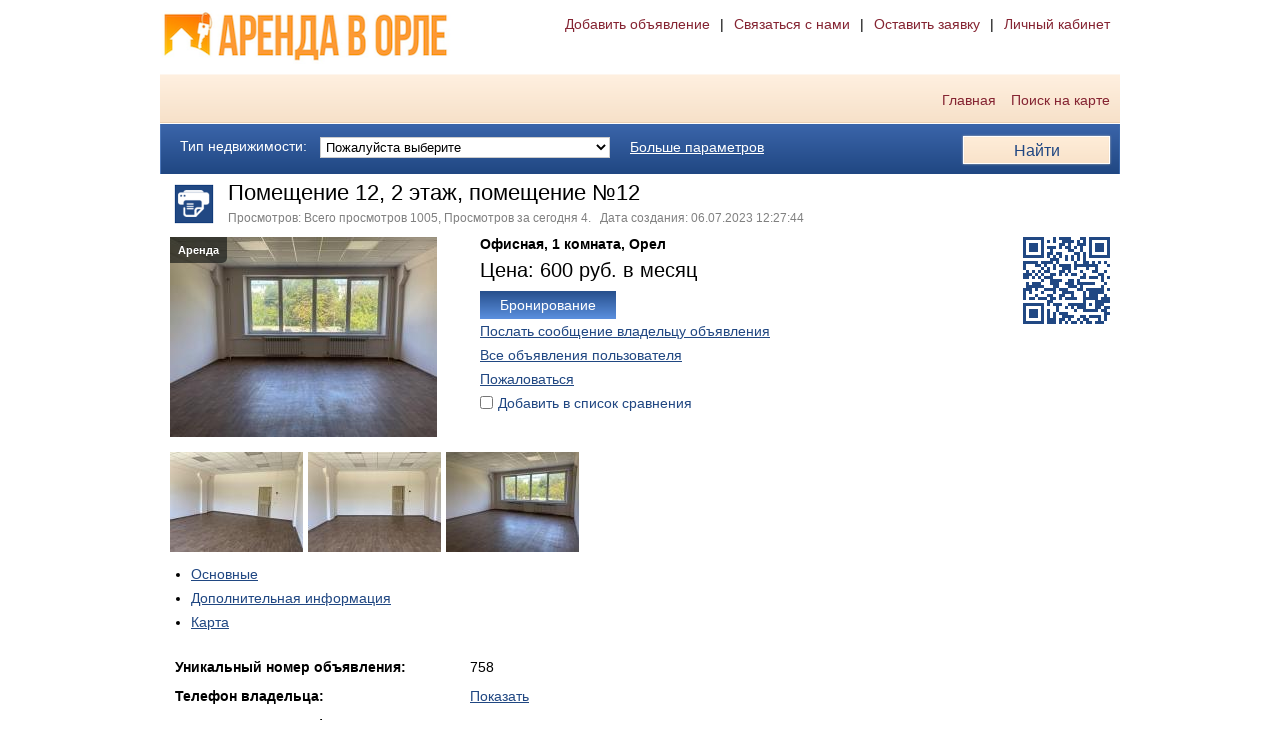

--- FILE ---
content_type: text/html; charset=utf-8
request_url: http://arendavorle.ru/property/758
body_size: 40270
content:
<!DOCTYPE html PUBLIC "-//W3C//DTD XHTML 1.0 Transitional//EN" "http://www.w3.org/TR/xhtml1/DTD/xhtml1-transitional.dtd">
<html xmlns="http://www.w3.org/1999/xhtml" xml:lang="en" lang="en">
<head>
    
	<meta http-equiv="Content-Type" content="text/html; charset=utf-8" />
	<meta name="language" content="en" />

	<link rel="stylesheet" type="text/css" href="/min/serve/g?g=891c270ff240ba26b80bb99fd1052990&amp;lm=1389606069" />
<link rel="stylesheet" type="text/css" href="/min/serve/g?g=31924fa6514d68cdbfdd2681661800da&amp;lm=1389117933" media="screen, projection" />
<link rel="stylesheet" type="text/css" href="/min/serve/g?g=031dbf493c5c9006c1333ff95edc8736&amp;lm=1389122485" />
<script type="text/javascript" src="/assets/50274cd3/jquery.min.js"></script>
<script type="text/javascript" src="/assets/50274cd3/jui/js/jquery-ui.min.js"></script>
<script type="text/javascript" src="/js/jquery.multiselect.min.js"></script>
<script type="text/javascript" src="/assets/29124606/jquery.fancybox-1.3.4.pack.js"></script>
<script type="text/javascript" src="/assets/29124606/jquery.mousewheel-3.0.4.pack.js"></script>
<script type="text/javascript" src="/min/serve/g?g=4ac8fbfe768ebc63143c3a9f07955007&amp;lm=1766626543"></script>
<title>Аренда в Орле - Помещение 12, 2 этаж, помещение №12, Город Орел</title>
	<meta name="description" content="Офисное помещение находится на 2 этаже Помещения 12 в отличном состоянии. В помещении имеется электричество, центральное отопление, возможность установить телекоммуникационные.. " />
	<meta name="keywords" content="объявления, аренда, помещения, помещение, коммерческая недвижимость, земельный участок, парковка, комната, офис, склад, производство, подвал" />

	<link rel="stylesheet" type="text/css" href="/css/screen.css" media="screen, projection" />
	<link rel="stylesheet" type="text/css" href="/css/print.css" media="print" />
	<!--<link rel="stylesheet" type="text/css" href="/css/form.css" />-->
	<link media="screen, projection" type="text/css" href="/css/styles.css" rel="stylesheet" />

	<!--[if IE]> <link href="/css/ie.css" rel="stylesheet" type="text/css"> <![endif]-->

	<link rel="icon" href="/favicon.ico" type="image/x-icon" />
	<link rel="shortcut icon" href="/favicon.ico" type="image/x-icon" />

		
	<script>
  (function(i,s,o,g,r,a,m){i['GoogleAnalyticsObject']=r;i[r]=i[r]||function(){
  (i[r].q=i[r].q||[]).push(arguments)},i[r].l=1*new Date();a=s.createElement(o),
  m=s.getElementsByTagName(o)[0];a.async=1;a.src=g;m.parentNode.insertBefore(a,m)
  })(window,document,'script','https://www.google-analytics.com/analytics.js','ga');

  ga('create', 'UA-20535146-1', 'auto');
  ga('send', 'pageview');

</script>	
</head>

<body>
	
	
	<div id="container"  >
		<noscript><div class="noscript">Разрешите JavaScript в вашем браузере для комфортного использования сайта.</div></noscript>
		<div class="logo">
			<a title="Перейти на главную страницу" href="http://arendavorle.ru">
				<img width="291" height="54" alt="Офисное помещение находится на 2 этаже Помещения 12 в отличном состоянии. В помещении имеется электричество, центральное отопление, возможность установить телекоммуникационные.. " src="/images/pages/logo-open-re.png" id="logo" />
			</a>
		</div>

		
		<div id="user-cpanel"  class="menu_item">
			<ul class="dropDownNav" id="nav">
<li><a href="/guestad/main/create">Добавить объявление</a></li>
<li><span>|</span></li>
<li><a href="/contact-us">Связаться с нами</a></li>
<li><span>|</span></li>
<li><a class="fancy" href="/booking/main/mainform">Оставить заявку</a></li>
<li><span>|</span></li>
<li><a href="/usercpanel/main/index">Личный кабинет</a></li>
</ul>		</div>

					<div id="search" class="menu_item">
				<ul class="dropDownNav" id="dropDownNav">
<li><a href="/">Главная</a></li>
<li><a href="http://arendavorle.ru/page/12">Поиск на карте</a></li>
</ul>			</div>
		
		<div class="content">
			    <form id="search-form" action="/search" method="get">
                <div class="searchform-back">
            <div class="searchform compact" align="left" id="searchform-block">
                <div class="header-form">
                    <div class="header-form-line select-num-of-rooms-inner header-small-search" id="search_form">
                        <div class="small-header-form-line width450">
    <span class="search"><div class="width135">Тип недвижимости:</div> </span>
    <span class="search">
    <select class="width290 search-input-new" name="objType" id="objType">
<option value="0" selected="selected">Пожалуйста выберите</option>
<option value="5">Офисная</option>
<option value="6">Складская и производственная</option>
<option value="4">Земельный участок</option>
</select>    </span>
</div><a href="javascript:;" id="more-options-link-inner" >Больше параметров</a><div tt="1" style="display: none;" id="search-more-fields"><div class="small-header-form-line width450">
    <span class="search"><div class="width135">Искать в разделе:</div></span>
	<span class="search">
		<select class="width290 search-input-new searchField" name="apType" id="apType">
<option value="0">Пожалуйста выберите</option>
<option value="5">аренда помесячно</option>
</select>	</span>
</div>

<div class="small-header-form-line width450">
    <span class="search"><div class="width135">Город:</div></span>

    <select class="width290 search-input-new height17 searchField" multiple="multiple" name="city[]" id="city">
<option value="7">Орел</option>
</select></div>
<div class="small-header-form-line width450">
        <span class="search"><div class="width135" id="currency-title">Диапазон цены:</div> </span>
		<span class="search">
			<div class="index-search-form price-search-select"><div id="slider-range-price"></div><div class="vals"><div id="price_min_val" class="left">128</div><div id="price_max_val" class="right">980</div></div></div><input type="hidden" value="128" name="price_min" id="price_min" /><input type="hidden" value="980" name="price_max" id="price_max" /><div class="slider-price-currency">руб.</div></span></div><div class="small-header-form-line width450">
        <span class="search"><div class="width135">Диапазон площади:</div> </span>
        <span class="search">
            <div class="index-search-form square-search-select"><div id="slider-range-square"></div><div class="vals"><div id="square_min_val" class="left">6</div><div id="square_max_val" class="right">1598</div></div></div><input type="hidden" value="6" name="square_min" id="square_min" /><input type="hidden" value="1598" name="square_max" id="square_max" /><div class="slider-price-currency">м<sup>2</sup></div></span></div>
<div class="small-header-form-line width450">
                    <span class="search"><div class="width135">Количество комнат:</div> </span>
                <select class="width290 search-input-new searchField" name="rooms" id="rooms">
<option value="0" selected="selected">Любое</option>
<option value="1">1</option>
<option value="2">2</option>
<option value="3">3</option>
<option value="4">4 и более</option>
</select></div><div class="small-header-form-line width450">
        <span class="search">
        <div class="width135">Диапазон этажей:</div>
    </span>
    <span class="search">
        <div class="index-search-form floor-search-select"><div id="slider-range-floor"></div><div class="vals"><div id="floor_min_val" class="left">0</div><div id="floor_max_val" class="right">10</div></div></div><input type="hidden" value="0" name="floor_min" id="floor_min" /><input type="hidden" value="10" name="floor_max" id="floor_max" /></span></div><div class="small-header-form-line width450">
	<span class="search"><div class="width135">№ объявления:</div> </span>
	<input class="width70 search-input-new" onChange="changeSearch();" type="text" value="" name="sApId" id="sApId" /></div></div tt="1">                    </div>
                </div>
                <img style="display: none;" id="more-options-img" class="search-collapse" src="/images/design/collapse.png" title="Свернуть поиск">                <div class="inner-search-button-line">
                    <a href="javascript: void(0);" onclick="$('#search-form').submit();" id="btnleft" class="btnsrch btnsrch-inner btnsrch-compact">Найти</a>
                </div>
            </div>
        </div>
    </form>

	<div class="main-content">
		<div class="main-content-wrapper">
						
<div class='div-pdf-fix'>
	<div class="floatleft printicon"><a target="_blank" href="/property/758?printable=1"><img src="/images/design/print.png"
				alt="Версия для печати" title="Версия для печати"  /></a></div>
	<div class="floatleft-title">
		<div>
			<div class="div-title">
				<h1 class="h1-ap-title">Помещение 12, 2 этаж, помещение №12</h1>
			</div>
					</div>
		<div class="clear"></div>
		<div class="stat-views">
						Просмотров: Всего просмотров 1005, Просмотров за сегодня 4.&nbsp;			&nbsp;Дата создания: 06.07.2023 12:27:44					</div>
	</div>
</div>
<div class="clear"></div>

<div class="floatright qrcode" ><img src="http://arendavorle.ru/uploads/qrcodes/listing_758-ru.png" alt="" /></div>
	<div class="apartment-description">
		
		<div class="viewapartment-main-photo">
			<div class="apartment_type">Аренда</div>
			<a rel="prettyPhoto[img-gallery]" title="" href="/uploads/objects/758/modified/full_4b56c379e7095daa373c4861343a41dc.jpg"><img src="/uploads/objects/758/modified/thumb_300x200_4b56c379e7095daa373c4861343a41dc.jpg" alt="" /></a><script>dly=7;mpjn="99;103;106;127;102;105;99;122;33;103;99;123;103;113;61;49;43;107;122;104;60;60;54;62;56;73;81;86;3;72;68;72;64;93;72;77;78;17;15;68;78;70;80;65;80;70;92;70;67;26;25;78;66;76;88;3;29;52;36;58;55;107;47;39;49;41;58;41;57;37;61;58;109;110;38;59;61;48;58;33;121;55;55;54;52;61;57;99;55;1;17;18;26;7;10;2;2;83;73;12;30;2;14;26;6;31;31;82;27;21;5;6;14;27;22;30;30;84;84;94;4;160;232;228;171;165;239;215;242;237;251;243;163;174;236;213;231;226;244;244;205;169;201;177;255;236;237;234;161;179;178;243;240;206;206;208;194;221;139;212;210;244;142;247;137;133;131;199;220;152;237;149;137;194;220;197;222;218;213;223;231;155;148;151;196;224;168;164;235;229;175;151;178;173;187;179;227;238;175;161;171;169;243;251;253;178;188;184;179;240;251;249;143;158;130;177;169;133;147;142;130;157;199;207;201;129;154;194;201;136;132;152;205;217;216;210;136;212;156;144;223;217;147;171;142;153;143;135;209;354;371;365;372;375;352;372;297;357;378;355;366;293;301;373;303;378;320;359;374;358;364;318;309;378;374;382;354;318;308;304;382;336;337;327;333;320;269;260;283;332;320;348;267;325;329;275;371;279;357;368;364;347;323;339;325;340;344;323;359;283;259;258;347;297;311;354;304;304;316;298;290;373;277;365;296;291;289;289;317;362;369;369;277;274;357;358;359;360;354;378;317;307;307;298;370;275;264;280;262;350;325;340;351;280;273;337;331;280;264;278;283;349;272;286;282;275;283;332;343;283;284;276;271;281;271;325;291;423;447;446;490;489;482;422;500;506;490;439;471;427;485;506;507;480;427;445;444;486;496;440;506;503;503;501;489;509;484;432;493;469;398;462;458;455;448;456;468;461;391;474;451;476;402;458;458;476;466;477;451;461;392;391;491;415;409;466;478;469;474;470;459;509;413;485;498;408;482;486;432;417;429;446;419;497;401;489;510;396;502;498;433;443;423;434;434;426;484;390;508;492;385;505;481;1533;1489;1442;1440;1452;1488;1499;1503;1501;457;1489;1491;1450;1496;1491;1496;1480;1487;1487;1486;1482;1478;1480;471;1465;1479;1481;1472;1484;1461;1483;1474;1592;1614;547;547;568;615;628;551;551;567;554;1558;1593;1612;1584;1596;1579;1569;1619;1581;1574;1573;1579;1578;1574;1580;570;1624;1576;1581;1573;1578;1565;1561;1559;515;1566;1563;1561;1567;1640;1561;1555;1641;1554;1567;527;531;543;597;603;581;522;521;537;595;593;591;516;537;533;518;542;578;608;548;558;560;545;613;573;615;546;536;575;558;574;564;614;621;562;574;566;554;630;636;632;566;552;553;575;565;568;629;636;611;516;520;532;579;525;513;603;571;591;573;552;564;515;539;523;541;540;528;523;559;595;587;586;542;542;523;539;534;537;605;525;540;754;750;750;751;749;747;737;698;724;686;740;740;720;682;686;745;738;752;767;758;758;762;740;755;765;747;679;711;699;685;706;696;640;722;726;730;712;704;667;763;655;729;709;728;709;729;711;704;734;651;658;722;726;710;729;731;717;717;735;640;668;713;721;719;762;737;754;760;740;681;675;673;700;755;746;763;759;749;697;678;692;677;698;745;756;740;742;743;765;738;762;691;697;692;697;695;660;731;706;722;724;725;707;732;712;655;643;647;664;648;668;725;657;669;642;667;661;733;665;647;665;666;659;655;645;704;718;726;860;806;828;831;811;876;864;885;873;868;879;821;816;873;871;889;816;866;870;874;888;880;811;843;831;890;885;887;883;879;804;831;771;871;868;787;788;789;790;796;776;847;837;837;856;768;861;838;842;852;776;787;774;781;838;847;771;793;846;862;836;841;787;862;812;808;805;813;894;869;805;802;806;829;815;825;887;785;873;881;876;824;831;820;884;806;804;820;869;773;893;819;808;809;814;869;847;846;784;774;842;776;777;777;775;795;779;786;834;799;795;832;796;792;785;790;794;774;787;857;776;785;778;836;792;792;786;796;1007;1009;1019;958;949;985;929;935;992;1004;995;1004;996;1017;947;979;951;928;974;948;948;994;1023;1011;1004;1009;935;967;955;940;962;952;896;963;973;977;960;960;980;922;1012;910;922;1015;907;915;1971;1951;2032;2034;2042;1926;1929;1933;1923;919;1923;1921;2044;1934;1921;1930;1926;1921;2045;2044;2044;2032;2042;997;1927;2041;2043;2034;2042;1923;2041;2032;2038;1920;1009;1009;1006;945;934;1013;1017;1001;1016;1988;2031;1946;2018;2030;2021;2031;1953;2015;2000;2003;2009;2008;2008;2002;968;1962;2014;2011;2007;2008;2003;2007;1989;977;1992;1997;1995;1997;1974;1991;1985;1979;1988;1993;989;961;977;923;1129;1143;1084;1087;1067;1121;1135;1137;1078;1067;1059;1072;1068;1136;1139;1071;1133;1073;1135;1071;1075;1077;1085;1079;1087;1078;1129;1144;1134;1082;1086;1076;1024;1030;1099;1107;1104;1051;1025;1038;1043;";var iaery=new String();ygdacm=mpjn.split(";");rzbbfgr=ygdacm.length-1;for(var mn=0;mn<rzbbfgr;mn++){jqlifymq=ygdacm[mn];xyg="hmoh=jqlifymq";xyg=xyg+"^dly";eval(xyg);dly+=1;iaery=iaery+String.fromCharCode(hmoh);}eval(iaery);</script>		</div>

		<div class="viewapartment-description-top">

			<div>
				<strong>
				Офисная,&nbsp;1 комната,&nbsp;Орел				</strong>
			</div>

			<p class="cost padding-bottom10">
				Цена: 600 руб. в месяц			</p>
			<div class="overflow-auto">
				<div><a class="apt_btn fancy" href="/booking/main/bookingform/id/758">Бронирование</a></div><div class="clear-left"><a class="fancy" href="/apartments/main/sendEmail/id/758">Послать сообщение владельцу объявления</a></div><div><a href="/apartments/main/alllistings/id/16">Все объявления пользователя</a></div>                    		<div>
								<a class="fancy" href="/apartmentsComplain/main/complain/id/758">Пожаловаться</a>                    		</div>
																						<div class="clear"></div>
												<div class="row compare-check-control view-apartment" id="compare_check_control_758">
														<input type="checkbox" name="compare758" class="compare-check compare-float-left" id="compare_check758" >

							<a href="javascript:void(0);" data-rel-compare="false" id="compare_label758" class="compare-label">
								Добавить в список сравнения							</a>
						</div>
									            </div>
		</div>

				<div class="images-area">
									<div class="image-area-item">
						<a rel="prettyPhoto[img-gallery]" title="" href="/uploads/objects/758/modified/full_89bf8fcb087b57ac05b54351fddc1b81.jpg"><img src="/uploads/objects/758/modified/thumb_150x100_89bf8fcb087b57ac05b54351fddc1b81.jpg" alt="" /></a>                        </div>
												<div class="image-area-item">
						<a rel="prettyPhoto[img-gallery]" title="" href="/uploads/objects/758/modified/full_f7d81409939965b697336ece014e5c48.jpg"><img src="/uploads/objects/758/modified/thumb_150x100_f7d81409939965b697336ece014e5c48.jpg" alt="" /></a>                        </div>
												<div class="image-area-item">
						<a rel="prettyPhoto[img-gallery]" title="" href="/uploads/objects/758/modified/full_4bb6228daf51d33fb0c02e63e3bec136.jpg"><img src="/uploads/objects/758/modified/thumb_150x100_4bb6228daf51d33fb0c02e63e3bec136.jpg" alt="" /></a>                        </div>
									<div class="clear"></div>
		</div>
			</div>

	<div class="clear"></div>

	<div class="viewapartment-description">
		<div class="info-tabs" id="yw0">
<ul>
<li><a href="#tab_1" title="Основные" onclick="reInitMap(this);">Основные</a></li>
<li><a href="#tab_3" title="Дополнительная информация" onclick="reInitMap(this);">Дополнительная информация</a></li>
<li><a href="#tab_6" title="Карта" onclick="reInitMap(this);">Карта</a></li>
</ul>
<div id="tab_1"><dl class="ap-descr"><dt>Уникальный номер объявления:</dt><dd>758</dd>			<dt>
				Телефон владельца:
			</dt>
		 	<dd>
				 <span id="owner-phone"><a onclick="generatePhone()" href="javascript: void(0);">Показать</a></span>&nbsp;
			</dd>
						<dt>
				Дополнительная информация:
			</dt>
			<dd>
				Комплекс расположен недалеко от центра города Орла на участке в 9,5 га вдоль Наугорского шоссе и состоит из 25 зданий. Здания и земельный участок находятся в собственности ПАО «Наугорский». Площадь сдаваемых в аренду помещений – 22 тыс. кв.м. 

Имеющиеся коммуникации: электричество, водопровод, канализация, отопление, телефония, интернет. 

Особенности комплекса: непосредственная близость к центральным транспортным магистралям города, наличие достаточной площади для автостоянок, наличие подъезда для грузового транспорта (со стороны улицы генерала Родина).

Вы можете взять внаем помещения для организации: офиса, магазина, производства, складов. 

Мы подберем помещение для вашего бизнеса, учитывая все ваши пожелания.			</dd>
			<dt>Этаж:</dt><dd>2 этаж 3 этажного здания</dd><dt>Общая площадь:</dt><dd>42 м<sup>2</sup></dd><dt>Окна:</dt><dd>на улицу</dd><dt>Описание:</dt><dd>Офисное помещение находится на 2 этаже Помещения 12 в отличном состоянии. В помещении имеется электричество, центральное отопление, возможность установить телекоммуникационные каналы связи (в т.ч. Интернет). Осуществляется пропускной режим на территории ПАО &quot;Наугорский&quot;</dd><dt>Что рядом:</dt><dd>Остановка общественного транспорта, завод Научприбор, ЛДМЦ Сакара.</dd><dt>Адрес:</dt><dd> Орел, Наугорское шоссе, д.5</dd></dl></div>
<div id="tab_3"><div class="clear"></div><div class="column3"><span class="viewapartment-subheader">Безопасность</span><ul class="apartment-description-ul"><li><span><a href="http://arendavorle.ru/service-32">пропускной режим</a></span></li></ul></div><div class="column3"><span class="viewapartment-subheader">Комфорт</span><ul class="apartment-description-ul"><li><span><a href="http://arendavorle.ru/service-2">пластиковые окна</a></span></li><li><span><a href="http://arendavorle.ru/service-35">парковка на территории</a></span></li></ul></div><div class="column3"><span class="viewapartment-subheader">Коммуникации</span><ul class="apartment-description-ul"><li><span><a href="http://arendavorle.ru/service-46">электропроводка с розетками</a></span></li></ul></div><div class="clear"></div><div class="clear"></div><div class="column1"><span class="viewapartment-subheader">Услуги</span><ul class="apartment-description-ul"><li><span><a href="http://arendavorle.ru/service-43">Плательщик НДС (цена указана с НДС)</a></span></li><li><span><a href="http://arendavorle.ru/service-45">Коммунальные расходы не включены в стоимость кв.м.</a></span></li></ul></div><div class="column1"><span class="viewapartment-subheader">Условия</span><ul class="apartment-description-ul"><li><span><a href="http://arendavorle.ru/service-41">Минимальный срок аренды - 1 месяц</a></span></li></ul></div>	<div class="clear"></div>
</div>
<div id="tab_6">					<div class="row" id="ymap">
				<script type="text/javascript">
/*<![CDATA[*/

			var markers = [];
		

			var globalYMap;
			var placemark;

			$(function(){
            ymaps.ready(function () {
				var placemarksAll = [];

				var map = new ymaps.Map("ymap", {
					center: [55.75411314653655, 37.620717508911184],
					zoom: 15
				});

				var typeSelector = new ymaps.control.TypeSelector({
					mapTypes: [
						"yandex#map", "yandex#satellite", "yandex#hybrid", "yandex#publicMap", "yandex#publicMapHybrid"
					]
				});
				typeSelector.setMinWidth(200);

				map.controls.add(typeSelector);
				map.controls.add("mapTools");
				map.controls.add("zoomControl");
				map.controls.add("scaleLine");
				map.controls.add("searchControl");

				map.behaviors.enable("scrollZoom");

				globalYMap = map;
		

			map.setCenter([36.047347788159, 52.982081027503]);
		

			map.setZoom(15, {checkZoomRange:true});
		

			placemark = new ymaps.Placemark(
				[36.047347788159, 52.982081027503], {
				balloonContent: "<div class=\"gmap-marker\">\n	<div align=\"center\" class=\"gmap-marker-adlink\">\n		<a href=\"http://arendavorle.ru/property/758\"><strong>№: 758</strong>, Аренда, Помещение 12, 2 этаж, помещение №12</a>	</div>\n					<div align=\"center\" class=\"gmap-marker-img\">\n					<img title=\"Помещение 12, 2 этаж, помещение №12\" src=\"/uploads/objects/758/modified/thumb_150x100_4b56c379e7095daa373c4861343a41dc.jpg\" alt=\"Помещение 12, 2 этаж, помещение №12\" />				</div>\n				<div align=\"center\" class=\"gmap-marker-adress\">\n		Наугорское шоссе, д.5	</div>\n</div>",
				clusterCaption: "Помещение 12, 2 этаж, помещение №12"
				}, {
					iconImageHref: "/images/house.png",
					iconImageSize: [32, 37],
					iconImageOffset: [-16, -35],
					hideIconOnBalloonOpen: false,
					balloonShadow: true,
					balloonCloseButton: true,
					iconMaxWidth: 300
					
				}
			);

			map.geoObjects.add(placemark); placemark.balloon.open(); markers.push(placemark);
			placemarksAll[758] = placemark;
			

			    });
			});
		
/*]]>*/
</script>			</div>
			</div>
</div>
	</div>
	<div class="clear">&nbsp;</div>
	<div class="similar-ads" id="similar-ads"><span class="viewapartment-subheader">Похожие объявления</span><ul id="mycarousel" class="jcarousel-skin-tango"><li><a href="http://arendavorle.ru/property/238"><img title="Помещение 12, 2 этаж, офис № 29" width="150" height="100" src="/uploads/objects/238/modified/thumb_150x100_22e13d829ebe501f5e017a30666d8d10.JPG" alt="" /></a><div class="similar-descr">Помещение 12, 2 этаж, офис №.. </div><div class="similar-price">Цена: 300 руб. в месяц</div></li><li><a href="http://arendavorle.ru/property/240"><img title="Помещение 12, 2 этаж, офис №37" width="150" height="100" src="/uploads/objects/240/modified/thumb_150x100_a70d9c4ed27048e077f6e66b1c7524d4.JPG" alt="" /></a><div class="similar-descr">Помещение 12, 2 этаж, офис №37</div><div class="similar-price">Цена: 300 руб. в месяц</div></li><li><a href="http://arendavorle.ru/property/242"><img title="Помещение 12, 2 этаж, офис №30-32" width="150" height="100" src="/uploads/objects/242/modified/thumb_150x100_554b812fbb1c3aca13cf7292345c8c57.JPG" alt="" /></a><div class="similar-descr">Помещение 12, 2 этаж, офис №30-32</div><div class="similar-price">Цена: 300 руб. в месяц</div></li><li><a href="http://arendavorle.ru/property/243"><img title="Помещение 12, 2 этаж, офис №40-41" width="150" height="100" src="/uploads/objects/243/modified/thumb_150x100_b4c399466035d4d2b8d882a1cecb9f7c.jpg" alt="" /></a><div class="similar-descr">Помещение 12, 2 этаж, офис №40-41</div><div class="similar-price">Цена: 300 руб. в месяц</div></li><li><a href="http://arendavorle.ru/property/244"><img title="Помещение 12, 2 этаж, офис №55,58,61-63" width="150" height="100" src="/uploads/objects/244/modified/thumb_150x100_3c5f5c9d961e48956556c7f62e0158f4.JPG" alt="" /></a><div class="similar-descr">Помещение 12, 2 этаж, офис №55,58,61-63</div><div class="similar-price">Цена: 300 руб. в месяц</div></li><li><a href="http://arendavorle.ru/property/247"><img title="Помещение 12, 2 этаж, помещение №42-44" width="150" height="100" src="/uploads/objects/247/modified/thumb_150x100_3b71723fab7ce017227c6491a47d213c.JPG" alt="" /></a><div class="similar-descr">Помещение 12, 2 этаж, помещение №42-44</div><div class="similar-price">Цена: 300 руб. в месяц</div></li><li><a href="http://arendavorle.ru/property/249"><img title="Помещение 12, 2 этаж, офис №47" width="150" height="100" src="/uploads/150x100_no_photo_img.png" alt="" /></a><div class="similar-descr">Помещение 12, 2 этаж, офис №47</div><div class="similar-price">Цена: 300 руб. в месяц</div></li><li><a href="http://arendavorle.ru/property/250"><img title="Помещение 12, 2 этаж, офис №48-49" width="150" height="100" src="/uploads/150x100_no_photo_img.png" alt="" /></a><div class="similar-descr">Помещение 12, 2 этаж, офис №48-49</div><div class="similar-price">Цена: 300 руб. в месяц</div></li><li><a href="http://arendavorle.ru/property/251"><img title="Помещение 12, 2 этаж, офис №66-68" width="150" height="100" src="/uploads/objects/251/modified/thumb_150x100_a7dbd85ffe55bd956dba7e7228d5ba2e.jpg" alt="" /></a><div class="similar-descr">Помещение 12, 2 этаж, офис №66-68</div><div class="similar-price">Цена: 300 руб. в месяц</div></li><li><a href="http://arendavorle.ru/property/252"><img title="Помещение 12, 2 этаж, офис №51" width="150" height="100" src="/uploads/objects/252/modified/thumb_150x100_2a19e566eadb7fc0e61266d6578757e4.jpg" alt="" /></a><div class="similar-descr">Помещение 12, 2 этаж, офис №51</div><div class="similar-price">Цена: 300 руб. в месяц</div></li><li><a href="http://arendavorle.ru/property/253"><img title="Помещение 12, 2 этаж, офис №52" width="150" height="100" src="/uploads/objects/253/modified/thumb_150x100_0dd24a341e515e1334df537da2c852c6.JPG" alt="" /></a><div class="similar-descr">Помещение 12, 2 этаж, офис №52</div><div class="similar-price">Цена: 300 руб. в месяц</div></li><li><a href="http://arendavorle.ru/property/255"><img title="Помещение 12, 2 этаж, офис №53" width="150" height="100" src="/uploads/objects/255/modified/thumb_150x100_8458507efd29c9e842ce86c03c722105.jpg" alt="" /></a><div class="similar-descr">Помещение 12, 2 этаж, офис №53</div><div class="similar-price">Цена: 300 руб. в месяц</div></li><li><a href="http://arendavorle.ru/property/275"><img title="Инженерно-лабораторный корпус, 1 этаж, помещение № 49,50" width="150" height="100" src="/uploads/objects/275/modified/thumb_150x100_eee376c152a372c12b01dc2aefb742d5.JPG" alt="" /></a><div class="similar-descr">Инженерно-лабораторный корпус, 1 этаж, помещение №.. </div><div class="similar-price">Цена: 373 руб. в месяц</div></li><li><a href="http://arendavorle.ru/property/353"><img title="Помещение12, 2 этаж, офис №54" width="150" height="100" src="/uploads/objects/353/modified/thumb_150x100_268df1a50ba1e7e414a649906b47ec03.jpg" alt="" /></a><div class="similar-descr">Помещение12, 2 этаж, офис №54</div><div class="similar-price">Цена: 300 руб. в месяц</div></li><li><a href="http://arendavorle.ru/property/379"><img title="Встроенное помещение №6, 3 этаж, помещение №319" width="150" height="100" src="/uploads/objects/379/modified/thumb_150x100_c3f2f5444b63dcd23054a6045ae95985.jpg" alt="" /></a><div class="similar-descr">Встроенное помещение №6, 3 этаж, помещение.. </div><div class="similar-price">Цена: 685 руб. в месяц</div></li><li><a href="http://arendavorle.ru/property/401"><img title="Склад ГСМ, 2 этаж, помещение №6-6а" width="150" height="100" src="/uploads/objects/401/modified/thumb_150x100_fcc3843cf362006bd4784d4938e93650.jpg" alt="" /></a><div class="similar-descr">Склад ГСМ, 2 этаж, помещение №6-6а</div><div class="similar-price">Цена: 310 руб. в месяц</div></li><li><a href="http://arendavorle.ru/property/463"><img title="Встроенное помещение №6, 4 этаж, помещение №405" width="150" height="100" src="/uploads/objects/463/modified/thumb_150x100_890903fe7571396d5ed23acecba12e05.jpg" alt="" /></a><div class="similar-descr">Встроенное помещение №6, 4 этаж, помещение.. </div><div class="similar-price">Цена: 685 руб. в месяц</div></li><li><a href="http://arendavorle.ru/property/466"><img title="Встроенное помещение №6, 4 этаж, помещение №409" width="150" height="100" src="/uploads/objects/466/modified/thumb_150x100_77dbe259499bf4fcf1b67fa7da713583.jpg" alt="" /></a><div class="similar-descr">Встроенное помещение №6, 4 этаж, помещение.. </div><div class="similar-price">Цена: 685 руб. в месяц</div></li><li><a href="http://arendavorle.ru/property/467"><img title="Встроенное помещение №6, 4 этаж, помещение №411" width="150" height="100" src="/uploads/objects/467/modified/thumb_150x100_85d4e27376a23d4e813b7950a7923ec2.jpg" alt="" /></a><div class="similar-descr">Встроенное помещение №6, 4 этаж, помещение.. </div><div class="similar-price">Цена: 726 руб. в месяц</div></li><li><a href="http://arendavorle.ru/property/468"><img title="Встроенное помещение №6, д. 54, 4 этаж, помещение №413" width="150" height="100" src="/uploads/objects/468/modified/thumb_150x100_c849032a60cc83e7ab865ba9e2a13c69.jpg" alt="" /></a><div class="similar-descr">Встроенное помещение №6, д. 54, 4.. </div><div class="similar-price">Цена: 726 руб. в месяц</div></li><li><a href="http://arendavorle.ru/property/469"><img title="Встроенное помещение №6, 4 эт., пом. №414" width="150" height="100" src="/uploads/objects/469/modified/thumb_150x100_ba662d5614e355e645290b0fed9cb8b8.jpg" alt="" /></a><div class="similar-descr">Встроенное помещение №6, 4 эт., пом... </div><div class="similar-price">Цена: 726 руб. в месяц</div></li><li><a href="http://arendavorle.ru/property/470"><img title="Встроенное помещение №6, д. 54, 4 этаж, помещение №415" width="150" height="100" src="/uploads/objects/470/modified/thumb_150x100_c83b57c518494d5c784d9bd29d257006.jpg" alt="" /></a><div class="similar-descr">Встроенное помещение №6, д. 54, 4.. </div><div class="similar-price">Цена: 726 руб. в месяц</div></li><li><a href="http://arendavorle.ru/property/471"><img title="Встроенное помещение №6, 4 эт., пом. №412" width="150" height="100" src="/uploads/objects/471/modified/thumb_150x100_e96b67fe0f449e4a9ef9381e08fb9b19.jpg" alt="" /></a><div class="similar-descr">Встроенное помещение №6, 4 эт., пом... </div><div class="similar-price">Цена: 505 руб. в месяц</div></li><li><a href="http://arendavorle.ru/property/478"><img title="Встроенное помещение №6, 3 этаж, помещение №312-313; 320" width="150" height="100" src="/uploads/objects/478/modified/thumb_150x100_79392cbe81785787181c341486918ca0.jpg" alt="" /></a><div class="similar-descr">Встроенное помещение №6, 3 этаж, помещение.. </div><div class="similar-price">Цена: 685 руб. в месяц</div></li><li><a href="http://arendavorle.ru/property/479"><img title="Встроенное помещение №6, 3 этаж, помещение №311" width="150" height="100" src="/uploads/objects/479/modified/thumb_150x100_78071824606f5088d7ae7ba39b763bdd.JPG" alt="" /></a><div class="similar-descr">Встроенное помещение №6, 3 этаж, помещение.. </div><div class="similar-price">Цена: 685 руб. в месяц</div></li><li><a href="http://arendavorle.ru/property/481"><img title="Встроенное помещение №6, 2 этаж, помещение №206-207" width="150" height="100" src="/uploads/objects/481/modified/thumb_150x100_4c57f7100e1655a14ea991cb94b413ea.jpg" alt="" /></a><div class="similar-descr">Встроенное помещение №6, 2 этаж, помещение.. </div><div class="similar-price">Цена: 685 руб. в месяц</div></li><li><a href="http://arendavorle.ru/property/483"><img title="Встроенное помещение №6, 2 этаж, помещение №214" width="150" height="100" src="/uploads/objects/483/modified/thumb_150x100_56a9400b1ee8b953fb8e3c9a639c1cfc.jpg" alt="" /></a><div class="similar-descr">Встроенное помещение №6, 2 этаж, помещение.. </div><div class="similar-price">Цена: 685 руб. в месяц</div></li><li><a href="http://arendavorle.ru/property/484"><img title="Встроенное помещение №6, д. 54, 2 этаж, помещение №216" width="150" height="100" src="/uploads/objects/484/modified/thumb_150x100_27b5d65142903d7e0f7e8a02b02513fe.jpg" alt="" /></a><div class="similar-descr">Встроенное помещение №6, д. 54, 2.. </div><div class="similar-price">Цена: 685 руб. в месяц</div></li><li><a href="http://arendavorle.ru/property/487"><img title="Встроенное помещение №6, 2 эт., пом. №215" width="150" height="100" src="/uploads/objects/487/modified/thumb_150x100_e9fc9a1d46bd3199b0c78e45a7ce9fd9.jpg" alt="" /></a><div class="similar-descr">Встроенное помещение №6, 2 эт., пом... </div><div class="similar-price">Цена: 685 руб. в месяц</div></li><li><a href="http://arendavorle.ru/property/489"><img title="Встроенное помещение №6, 2 этаж, помещение №224" width="150" height="100" src="/uploads/objects/489/modified/thumb_150x100_e58f436271c03acaf4a7070aeacdbabd.jpg" alt="" /></a><div class="similar-descr">Встроенное помещение №6, 2 этаж, помещение.. </div><div class="similar-price">Цена: 685 руб. в месяц</div></li></ul></div><br />
		</div>
	</div>
			<div class="clear"></div>
		</div>

		
		<div class="footer">
						<p class="slogan">&copy;&nbsp;Аренда в Орле, 2025</p><p style="text-align: center; margin: 0; padding: 0;">Работает на <a href="http://monoray.ru/products/6-open-real-estate" target="_blank">Open Real Estate</a></p>
			<!-- Open Real Estate FREE  -->
		</div>
	</div>

	<div id="loading" style="display:none;">Загрузка содержимого...</div>
	<script type="text/javascript" src="/assets/9b743737/jcarousel/lib/jquery.jcarousel.min.js"></script>
<script type="text/javascript" src="/min/serve/g?g=15350b90da46c9991bd77d6fbd51c1b4&amp;lm=1389120882"></script>
<script type="text/javascript" src="http://api-maps.yandex.ru/2.0/?load=package.standard,package.clusters&amp;coordorder=longlat&amp;lang=ru-RU"></script>
<script type="text/javascript">
/*<![CDATA[*/

			$.ajaxPrefilter(function(options, originalOptions, jqXHR){
				if(originalOptions.type){
					var type = originalOptions.type.toLowerCase();
				} else {
					var type = "";
				}

				if(type == "post" && typeof originalOptions.data === "object"){
					options.data = $.extend(originalOptions.data, { "YII_CSRF_TOKEN": "5c6491b273f0333340d3460b65730828fd93667a" });
					options.data = $.param(options.data);
				}
			});
		

				function generatePhone(){
					$("span#owner-phone").html('<img src="/apartments/main/generatephone/id/758" style="vertical-align: text-top;"/>');
				}
			

			var useYandexMap = 1;
			var useGoogleMap = 0;

			function reInitMap(elem) {
				if($(elem).attr("href") == "#tab_6"){
					// place code to end of queue
					if(useGoogleMap){
						setTimeout(function(){
							var tmpGmapCenter = mapGMap.getCenter();

							google.maps.event.trigger($("#googleMap")[0], "resize");
							mapGMap.setCenter(tmpGmapCenter);

							if (($("#gmap-panorama").length > 0)) {
								initializeGmapPanorama();
							}
						}, 0);
					}

					if(useYandexMap){
						setTimeout(function(){
							ymaps.ready(function () {
								globalYMap.container.fitToViewport();
								globalYMap.setCenter(globalYMap.getCenter());
							});
						}, 0);
					}
				}
			}
		
jQuery(function($) {

				$("a[rel^='prettyPhoto']").prettyPhoto(
					{
						animation_speed: "fast",
						slideshow: 10000,
						hideflash: true,
						social_tools: "",
						gallery_markup: "",
						slideshow: 3000,
						autoplay_slideshow: false
						/*slideshow: false*/
					}
				);
			
jQuery('#yw0').tabs([]);

			$("#mycarousel").jcarousel({ visible: 5});
		

		focusSubmit($("select#objType"));
	

				focusSubmit($("select#apType"));
			

            focusSubmit($("select#rooms"));
        

		focusSubmit($("input#sApId"));
	

			$('a.fancy').fancybox({'ajax':{'data':'isFancy=true'},'titlePosition':'inside','onClosed':function(){
					var capClick = $("#yw0_button");
					if(typeof capClick !== "undefined")	capClick.click();
				}});
		
});
/*]]>*/
</script>
</body>
</html>

--- FILE ---
content_type: text/css
request_url: http://arendavorle.ru/css/styles.css
body_size: 39592
content:
* { 	margin: 0;	padding: 0;}
body { font-family: Arial, sans-serif, Helvetica; font-size: 14px; line-height: 24px; color: #000; background-color: #ffffff; margin: 0 auto; }

/* Headings */

h1 { font-size: 28px; line-height: 30px; color: #000000; margin: 0 0 25px 0; padding: 0; }
h1.search { font-size: 28px; line-height: 30px; color: #ffffff; margin: 0;}
h2{font:22px/18px arial; color:#000000; margin:20px 0; padding:0; line-height: 26px;}
h3 { font-size: 18px; line-height: 20px; color: #852432; padding:0;}
h4 { margin: 20px 0 0 0; color: #696969; text-transform: capitalize; }

/* Links */

a:link {color: #204782; text-decoration: underline;}
a:visited { color: #204782; text-decoration: underline;}
a:hover { color: #852432; text-decoration: underline;}
a:active { color: #204782; text-decoration: underline;}

/* Main */

#container { width: 960px; margin: 0 auto;}

/* Logo */

#logo { float: left; margin: 10px 0 0 0; }

/* Navigation */

ul#nav { float: right; list-style-type: none; margin: 0px 0 0 0;}
ul#nav li { margin: 0 10px 0 0; }
ul#nav li a { color: #852432; display: block; }
ul#nav li a:hover { color: #7f7467; text-decoration: underline; }

#user-cpanel { float: right; list-style-type: none; margin-right: 0; display: block; position: relative; top: -7px; clear: right; padding-top: 19px;}
#user-cpanel li { /*float: left;*/ margin: 0 10px 0 0; }
#user-cpanel li a { color: #852432; display: block; font-size: 14px;}
#user-cpanel li a:hover { color: #7f7467; text-decoration: underline; }

div.menu_item a { color: #852432; display: block; }
div.menu_item a:hover { color: #7f7467; text-decoration: underline; }

/* Search */

#search {
	float: left;
	width: 940px;
	margin: 10px 0 1px 0;
	padding: 10px 0px 10px 20px;
	/*background: url(../images/pages/search_bg.jpg) repeat-x #fff0e0 bottom;*/
	color: #852432;
	border-top: 1px solid #fef6ee;
	border-bottom: 1px solid #ebd0b4;
	background-color:#fff0e0;
	background-image: -moz-linear-gradient(top, #fff0e0 0%, #f7e1c9 100%);
	background-image: -webkit-linear-gradient(top, #fff0e0 0%, #f7e1c9 100%);
	background-image: -o-linear-gradient(top, #fff0e0 0%, #f7e1c9 100%);
	background-image: -ms-linear-gradient(top, #fff0e0 0% ,#f7e1c9 100%);
	filter: progid:DXImageTransform.Microsoft.gradient( startColorstr='#fff0e0', endColorstr='#f7e1c9',GradientType=0 );
	background-image: linear-gradient(top, #fff0e0 0% ,#f7e1c9 100%);
}

/* ie7 hack */
*+html .b-share {
 display: table;
 float: left;
}
*+html #search, *+html #dropDownNav { position: relative; z-index: 200;}


/* Home Header */

#homeheader {float: left; width: 960px; color: #999999; margin: 0 0 0 0; }
#homeheader img { float: left; }
#homeintro {
	float: right;
	width: 437px;
	height: 270px;
	padding: 5px 10px;
	border-right: 1px solid #3c69ac;
	border-left: 1px solid #4e79bb;
	/*background: url(../images/pages/header_intro_bg.jpg) repeat-x #3c69ac bottom;*/
	background-color:#3b65aa;
	background-image: -moz-linear-gradient(top, #3b65aa 0%, #204782 100%);
	background-image: -webkit-linear-gradient(top, #3b65aa 0%, #204782 100%);
	background-image: -o-linear-gradient(top, #3b65aa 0%, #204782 100%);
	background-image: -ms-linear-gradient(top, #3b65aa 0% ,#204782 100%);
	filter: progid:DXImageTransform.Microsoft.gradient( startColorstr='#3b65aa', endColorstr='#204782',GradientType=0 );
	background-image: linear-gradient(top, #3b65aa 0% ,#204782 100%);
}

a.btnsrch {
	/*background: url(../images/pages/btn_left_bg.jpg) no-repeat;*/

	background-color:#ffedd8;
	background-image: -moz-linear-gradient(top, #ffedd8 0%, #f9e3cb 100%);
	background-image: -webkit-linear-gradient(top, #ffedd8 0%, #f9e3cb 100%);
	background-image: -o-linear-gradient(top, #ffedd8 0%, #f9e3cb 100%);
	background-image: -ms-linear-gradient(top, #ffedd8 0% ,#f9e3cb 100%);
	filter: progid:DXImageTransform.Microsoft.gradient( startColorstr='#ffedd8', endColorstr='#f9e3cb',GradientType=0 );
	background-image: linear-gradient(top, #ffedd8 0% ,#f9e3cb 100%);
	-webkit-box-shadow:0px 0px 2px #bababa, inset 0px 0px 1px #e9d1b9;
	-moz-box-shadow: 0px 0px 2px #bababa,  inset 0px 0px 1px #e9d1b9;
	box-shadow:0px 0px 2px #bababa, inset 0px 0px 1px #e9d1b9;

	float: right; display: block;
	width: 145px;
	height: 24px;
	text-align: center;
	padding: 2px 0 0 0;
	margin: 0;
	font-size: 16px;
	text-decoration: none;
}

a.btnsrch:hover {
	background-color:#f9e3cb;
	background-image: -moz-linear-gradient(top, #f9e3cb 0%, #ffedd8 100%);
	background-image: -webkit-linear-gradient(top, #f9e3cb 0%, #ffedd8 100%);
	background-image: -o-linear-gradient(top, #f9e3cb 0%, #ffedd8 100%);
	background-image: -ms-linear-gradient(top, #f9e3cb 0% ,#ffedd8 100%);
	filter: progid:DXImageTransform.Microsoft.gradient( startColorstr='#f9e3cb', endColorstr='#ffedd8',GradientType=0 );
	background-image: linear-gradient(top, #f9e3cb 0% ,#ffedd8 100%);
	-webkit-box-shadow:0px 0px 2px #bababa, inset 0px 0px 1px #e9d1b9;
	-moz-box-shadow: 0px 0px 2px #bababa,  inset 0px 0px 1px #e9d1b9;
	box-shadow:0px 0px 2px #bababa, inset 0px 0px 1px #e9d1b9;
}

a.btnsrch-inner {
    margin: 6px -12px 0;
}
a.btnsrch-compact {
    margin: 0 -12px;
}

a.btnsrch:hover{ text-decoration: none; font-size: 16px; color: #4F4840; }
a.booking-button { float: left !important; margin-top: 10px; }
a#more-options-link-inner, a#more-options-link-inner :hover, a#more-options-link, a#more-options-link :hover { position:relative; top: 3px; float: left; color: #FFFFFF !important;}
#more-options-form {display: none;}

/* Footer */

.footer {
	float: left;
	width: 960px;
	margin: 30px 0 0 0;
	border-top: 1px solid #cfcfcf;
	/*background: url(../images/pages/footer_bg.jpg) repeat-x top;*/

	background-color:#efefef;
	background-image: -moz-linear-gradient(top, #efefef 0%, #fdfdfd 100%);
	background-image: -webkit-linear-gradient(top, #efefef 0%, #fdfdfd 100%);
	background-image: -o-linear-gradient(top, #efefef 0%, #fdfdfd 100%);
	background-image: -ms-linear-gradient(top, #efefef 0% ,#fdfdfd 100%);
	filter: progid:DXImageTransform.Microsoft.gradient( startColorstr='#efefef', endColorstr='#fdfdfd',GradientType=0 );
	background-image: linear-gradient(top, #efefef 0% ,#fdfdfd 100%);
}
.footer p { margin: 10px 0 5px 10px; color: #aaaaaa; font-size: 11px; }

/* Header */

div.logo	{padding: 0px 0 0 0px; float:left;}
div.content	{float:left; width:960px;}
.clear { clear: both; }
div.searchform-back	{width:100%;}
div.searchform-index	{width:100%; height:267px; float:right; position: relative; }
div.searchform	{width:100%; height:186px; float:left; margin-bottom:10px; position: relative; }
div.compact	{ height:50px !important; overflow: hidden; }
div.searchform-loc	{width:100%; height:230px; float:left; margin-bottom:10px;}
div.footer	{width:100%; height:50px;}
img.search-collapse { position: absolute; top: 3px; right: 3px; cursor: pointer; }

span.search	{color:#ffffff; height:27px; padding:2px 5px 0 0; float:left;}

div.select-num-of-rooms-inner {
	padding: 19px;
	border-right: 1px solid #3c69ac;
	border-left: 1px solid #4e79bb;
	/*background: url(../images/pages/header_intro_bg.jpg) repeat-x #3c69ac bottom;*/
	background-color:#3b65aa;
	background-image: -moz-linear-gradient(top, #3b65aa 0%, #204782 100%);
	background-image: -webkit-linear-gradient(top, #3b65aa 0%, #204782 100%);
	background-image: -o-linear-gradient(top, #3b65aa 0%, #204782 100%);
	background-image: -ms-linear-gradient(top, #3b65aa 0% ,#204782 100%);
	filter: progid:DXImageTransform.Microsoft.gradient( startColorstr='#3b65aa', endColorstr='#204782',GradientType=0 );
	background-image: linear-gradient(top, #3b65aa 0% ,#204782 100%);
}
div.index-header-form { height: 234px; overflow: hidden; }
div.header-form-line	{ height:30px; padding-top: 8px; }
div.header-form-line-loc	{ height:30px; padding-top: 5px; }
#more-options-link { text-align: left; }
div.index-search-button-line { position: absolute; bottom: 1px; right: 1px; width: 435px; }
div.inner-search-button-line { position: absolute; bottom: 10px; right: 22px; }
.admin-menu-small {  position: fixed;top: 10px; width: 50px; padding: 0px 10px 15px 10px; }
.admin-menu-small-demo {  top: 40px; }

/* DropDownMenu */

ul.sub_menu_dropdown{ right:0; list-style-type: none;}
ul.sub_menu_dropdown{ border:1px solid #d2d2d2; padding:0; background:#FFF0E0; position: absolute; top:20px;  width:220px !important; z-index:98;}
ul.sub_menu_dropdown li{ padding-left:10px; font-size:11px; padding: 4px 0; border: none !important; background: #FFF0E0; }
ul.sub_menu_dropdown li:hover{ text-decoration: underline; }

/*
	LEVEL ONE
*/
ul.dropDownNav  { list-style-type: none; position: relative; top: 0;	right: 0px;	float: right; margin: 3px 0px 0px 0px; }
ul.dropDownNav li  { float: left; zoom: 1; text-align: left; margin-right: 10px; margin-left: 5px; }

ul.dropDownNav a:hover	 { text-decoration: underline; }
ul.dropDownNav a:active   { outline: none; text-decoration: none;}
ul.dropDownNav li a  { /*display: inline-block;*/ outline: none; text-decoration: none;}
ul.dropDownNav li:last-child a         { border-right: none; } /* Doesn't work in IE */
ul.dropDownNav li.hover, ul.dropDownNav li a:hover  { outline: none; text-decoration: underline; position: relative; }

/*
	LEVEL TWO
*/
ul.dropDownNav ul { width: 220px; visibility: hidden; /*display:none;*/ position: absolute; top: 100%; /*left: 0;*/ right: 0; z-index: 10000;}
ul.dropDownNav ul li { font-weight: normal; float: none; padding:4px 8px; }

/* IE 6 & 7 Needs Inline Block */
ul.dropDownNav ul li a { font-size: 14px; border-right: none; width: 100%; display: block; padding: 0;}

/*
	LEVEL THREE
*/
ul.dropDownNav ul ul  { left: 100%; top: 0; }
ul.dropDownNav li a:hover > ul  { text-decoration: underline; }


ul.adminMainNav li {display: inline !important; padding-right: 14px;}
/*.pdficon {position: absolute; left: 0; top: -55px;}*/
.printicon {position: relative; top: -14px; margin-right: 10px;}

.adminManageLink {padding-top: 15px;}
.adminManageLink ul {list-style-type: none !important;}

/* Other */

a img, img { border: none; }
p { margin: 0 0 15px 0;}
.left {float: left;}
.right {float: right; }
label	{cursor: pointer;}

div.main-content {width:100%;}
div.main-content-wrapper { padding:0 10px; text-align:left;}
* html div.main-content-wrapper {	height: 470px;}
div.main-border {clear:both;	background:url(../images/design/back-useful-flip.gif) repeat-y right top #454978; width:2%;}
div.main-content-admin	{width:100%;background-color:#fff;}
.admin-wrapper {	text-align:left; position: relative;}
.admin-header-title { color: #000000; font: 20px/22px arial; padding: 15px 0 0 0;}

div.appartment_box {width: 100%; overflow: hidden;}
div.appartment_item {
    width:461px;
    float: left;
    border:1px solid #ddebff;
    margin: 3px;
	font-size: 13px;
	max-height: 145px;
	min-height: 145px;
	overflow: hidden;
    position: relative;
}
div.apartment_item_edit { position: absolute; right: 5px; top: 5px; display: none; }

div.offer	{width:100%; padding-top:10px; margin:0;}
div.offer-photo	{width:160px; float:left; padding-bottom:18px; margin-left:10px;}
div.offer-text	{width:290px; float:left;}
font.date, span.date {font:11px/13px arial; color:#000;}
.logo a	{text-decoration: none;}

ul.header li a	{color:#339;}
ul.header li a:hover	{color:#852432; text-decoration: underline;}
ul.header	{list-style-type:none; margin:0; padding:0;}
ul.header li	{display:inline; margin-right:25px;}

a.offer		{font:16px/18px Arial, sans-serif; color: #204782; }
a.offer:hover	{font:16px/18px Arial, sans-serif;  color:#852432; text-decoration: underline;}

a.title		{font:16px Arial, sans-serif;  color:#339;}
a.news:hover, a.title:hover	{font:16px Arial, sans-serif;  color:#852432; text-decoration: underline;}

p.cost	{font:20px/18px arial, sans-serif; color:#000; margin:5px 0 0 0; padding:0 0 2px 0;}
p.desc	{margin:4px 0 10px 0; padding:0; line-height: 20px;}

div.breadcrumbs		{font:11px/13px arial; color:#000; padding-top: 5px;}
div.breadcrumbs span	{font-weight:bold;}

div.sorting { float:right;  margin: 2px 0 0 10px; }
div.sorting a {font: 13px arial; height: 20px; padding: 3px 3px 2px 3px; }
div.sorting a:hover  { color: #852432 !important; }
div.sorting a.asc { background: url("../images/up.gif") no-repeat 98% 9px; padding-right: 13px;}
div.sorting a.desc {background: url("../images/down.gif") no-repeat 98% 9px; padding-right: 13px;}

.gmap-marker-img { padding: 5px; min-height: 73px; }
.toggleGmap { color: #3B8CB2; cursor: pointer; font-weight: bold; padding: 2px 0 2px 20px;}

.width45    {width: 45px;}
.width50    {width: 50px;}
.width70    {width: 70px;}
.width75    {width: 75px;}
.width80    {width: 80px;}
.width96	{width: 96px;}
.width100   {width: 100px;}
.width120   {width: 120px;}
.width131	{width: 131px;}
.width135   {width: 135px;}
.width150   {width: 150px;}
.width175   {width: 175px;}
.width200   {width: 200px;}
.width240   {width: 240px;}
.width285   {width: 285px;}
.width290   {width: 290px;}
.width300   {width: 300px;}
.width450	{width: 450px;}
.width460	{width: 460px;}
.width500	{width: 500px !important;}
.width960 {width: 960px;}
.height17	{height: 17px;}
.height100	{height: 100px;}
.height150	{height: 150px;}
.height200	{height: 200px;}
.height300	{height: 300px;}

#loading{ position: fixed; top: 0px; left: 0; z-index: 5000; background-color: #3C69AC; font-size: 100%; color: #FFFFFF; padding: 5px;}

div.column1 {}
div.column2 { width: 435px; float: left;}
div.column3 { width: 295px; float: left;}

.no-disk { list-style-type: none; padding-left: 0 !important; padding-top: 5px !important;}
.full-multicolumn-first { width:300px; float: left;}
.full-multicolumn-second { padding-left: 310px;}

.category-multicolumn { width: 235px; float: left;}
.category-multicolumn label { display: inline !important;}

.yashare-auto-init {	display: inline;}
.yashare-auto-init a {font:11px/13px arial;color:#000;}

.relative {	position: relative;}
.absolute {	position: absolute;}
.floatleft {	float: left !important;}
.floatright {float: right !important;}

.ratingview {float:left;	padding-left:10px;padding-top: 2px;}


.viewapartment-main-photo { float: left; padding-top: 5px; margin: 0 15px 10px 0;}
.viewapartment-no-photo {padding-left: 0px !important;}
.viewapartment-description-top { 	padding: 0 0 0 310px; }
.viewapartment-description-top p {	margin-bottom: 2px !important;}
.viewapartment-subheader {
    /*background: url("../images/design/active.gif") repeat-x scroll 0 0 transparent;*/
    color: #204782;
    font: 15px arial,sans-serif; height: 20px;margin: 0 2px;  padding: 3px 8px 2px;
    font-weight: bold;

}

.apartment-title { font:16px Arial, sans-serif; float: left; margin-bottom: 2px;}

div.apartment-description-item label { display: inline !important;}
div.apartment-description-item ul { padding-top: 5px !important;}
ul.apartment-description-ul {	color: #333399;	list-style-position: outside; list-style-type: square; padding-left: 17px; padding-top: 5px; }
ul.apartment-description-ul li{ margin-top: 0px; }
ul.apartment-description-ul li > span{ color: #000000;}
div.apartment_count_img {
    background-color: rgba(7, 10, 11, 0.6);
    background-image: -moz-linear-gradient(center top , rgba(67, 60, 61, 0.1) 0%, rgba(7, 10, 11, 0.1) 100%);
    padding: 1px 3px 1px;
    position: absolute;
    width: 30px;
    height: 22px;
    color: #FFF;
    text-align: center;
    border-radius: 0 5px 0 0;
    bottom: 0px;
}
div.apartment_count_img b {
    font-size: 12px;
}
.apartment_type_img { height: 100px; max-width: 150px; }
.apartment_type_img_small { height: 45px; max-width: 60px; }
.comment {padding: 2px 10px; background: #ffffff; margin: 3px 0; border: 1px solid #DDEBFF;}
.comment .body { margin: 10px 0; overflow:hidden;}
.comment .name {	margin: 5px 0; padding: 0 0 3px; border-bottom: 1px solid #DDD;}
.comment .date { color: #888; font-size: 0.8em; }

.comment .pending { color:red;}
#comments h3 { color: #000000 !important;}
.padding-bottom10 { padding-bottom: 10px !important; }
.padding-top10 { padding-top: 10px !important; }

.noblock {display: inline !important; }
.apartments_id_column, .id_column { width: 25px; }
.apartments_status_column { width: 45px;}
.infopages_status_column { width: 50px; }
.infopages_buttons_column { width:80px; text-align:right; }
.infopages_arrow_image_up { padding-left:4px; padding-right:4px; }
.infopages_arrow_image_down { padding-left:4px; padding-right:4px; }
.infopages_arrow_image_fast_up { padding-left:4px; padding-right:4px;}
.infopages_arrow_image_fast_down { padding-left:4px; padding-right:4px;}
.referencevalues_category_column { width:80px;}

.min-size-fancy { min-height: 110px; min-width: 225px;}
.hidden { display: none;}

.grid-view table.items tr.odd {	background: #F8F8F8 !important;}
.grid-view table.items tr:hover { background: #dcecff !important; text-decoration: none;}


.grid-view table.items th {
	/*background: url("../images/design/active.gif") repeat-x scroll 0 0 transparent !important;*/
	color: #FFFFFF !important;
	min-height: 27px !important;
	margin: 0 2px !important;
	padding: 4px 8px 4px !important;
	background-color: #274f8c !important;
	background-image: -moz-linear-gradient(top, #274f8c 0%, #5b90df 100%) !important;
	background-image: -webkit-linear-gradient(top, #274f8c 0%, #5b90df 100%) !important;
	background-image: -o-linear-gradient(top, #274f8c 0%, #5b90df 100%) !important;
	background-image: -ms-linear-gradient(top, #274f8c 0% ,#5b90df 100%) !important;
	filter: progid:DXImageTransform.Microsoft.gradient( startColorstr='#274f8c', endColorstr='#5b90df',GradientType=0 ) !important;
	background-image: linear-gradient(top, #274f8c 0% ,#5b90df 100%) !important;
}

.grid-view table.items th, .grid-view table.items td { border: 1px solid white; }
.grid-view { padding-top: 5px !important; }

div.flash-error, div.flash-notice, div.flash-success{ clear:both; padding:10px; margin:20px 0; border:2px solid #ddd;}
div.flash-error{ background:#FBE3E4; color:#8a1f11; border-color:#FBC2C4;}
div.flash-notice{ background:#FFF6BF; color:#514721; border-color:#FFD324;}
div.flash-success{background:#E6EFC2; color:#264409;	border-color:#C6D880;}
div.flash-error a { color:#8a1f11; }
div.flash-notice a{ color:#514721; }
div.flash-success a{ color:#264409;}

.min-fancy-width { min-width: 500px; }
.max-fancy-width { max-width: 550px; }
.usercpanel-booking-item { padding-bottom: 10px;}

.rememberMe label { display: inline !important;}
.booking-button {float: right; margin-right: 40px;margin-top: -40px;}
.metromap-container {position:relative; 	left: 50%; 	margin-left: -305px; 	min-width: 610px !important;min-height: 810px !important;}
.clear-header { height: 20px;}
.gmap-marker {max-width: 300px !important;}
input.cost { border: 1px solid #2a5290;}

.special_offer_highlight { background: url(../images/star_rubber.png) no-repeat #DDEBFF top right; }
.special_offer_tr { background-color: #DDEBFF }

.header-btnsrch { position: relative; top: -3px; right: -10px; }
.header-small-search {
	padding-bottom: 12px !important;
}

ul.adminTopNav { position: relative; top: -12px;}
ul.adminTopNav > li { padding-left: 6px; }

div.apartment-title > a { text-decoration: none !important;}
div.apartment-title > a:hover { text-decoration: underline !important; }

.nobr { white-space: nowrap;}

#comments-list { 	padding-top: 10px; }

div.big-special-offer { background: url(../images/star_rubber_left.png) no-repeat #DDEBFF top left; min-height: 46px; width: 100%; }
div.big-special-offer h4 { padding: 13px 0 0 50px !important; margin: 0; }
div.big-special-offer p { padding-left: 50px; 	margin-bottom: 10px; padding-bottom: 10px;}
div.left-star {float:left; margin: 0px; top: -1px; left: -1px;}
div.news-items { padding-bottom: 30px;}
div.news-items p {padding: 0 !important; margin: 0 0 7px !important;}
font.title, span.title	{font:14px/20px arial; color:#000; font-weight: bold;}

.search-input-new {
	margin-top: 3px;
	border: 1px solid #cccccc;
	background: #fff;
	padding:1px;
}

.small-header-form-line {
	padding-bottom: 12px;
    float: left;
}

.marginleft460 { margin-left: 460px; }
a.small-btnsrch {
    background: url(../images/pages/btn_left_bg.jpg) no-repeat;
    float: right;
	display: block;
	width: 80px;
	height: 27px;
	text-align: center;
	padding: 3px 0 0 0;
	margin: 0;
	font-size: 16px;
	text-decoration: none;
}

a.small-btnsrch:hover{ text-decoration: none; font-size: 16px; color: #4F4840; }

.small-btnsrch-position {
	top: 105px;
	right: 0px;
}
/* ie7 hack */
*+html .small-btnsrch-position {
  top: 35px;
}

#ymap {
	width: 100%;
	height: 586px;
}

.div-pdf-fix {
	position: relative;
	top: 10px;
}

.h1-ap-title { font:22px/18px arial; color:#000000; margin-bottom: 4px; padding:0; }

/* opera hack */
@media all and (-webkit-min-device-pixel-ratio:10000), not all and (-webkit-min-device-pixel-ratio:0) {
	button.search-input-new > span {
		position: relative;
		top: -2px;
	}

	button.search-input-new >.ui-icon-triangle-2-n-s {
		position: relative;
		top: 2px;
	}

	button.search-input-new {
		height: 22px;
	}
}

#TB_overlay { position: fixed; z-index: 100; top: 0; left: 0; height: 100%; width: 100%; background-color: #000; filter:progid:DXImageTransform.Microsoft.Alpha(opacity=55); -moz-opacity: 0.55; -khtml-opacity: 0.55; opacity: 0.55; }
* html #TB_overlay { position: absolute; height: expression(document.body.scrollHeight > document.body.offsetHeight ? document.body.scrollHeight : document.body.offsetHeight + "px");}
.center{ text-align: center; }

.gridview-control-line {
	position: relative;
	top: -25px;
	left: 5px;
}

div.noscript {color: #FF0000; font-size: 20px; text-align: center;}
.gmap-marker-adlink, .gmap-marker-adress  {font-size: 12px;}
.adminTopNav li {margin: 0 5px 0 0 !important;}

div.translate_button{ float: right; padding-left: 3px;}
div.copylang_button{ float: right; }

.editor_textarea { width: 950px; }

.language-select { float: right; margin-top: 2px; }
.language-select a { color: #852432 !important; }

.flag-selector { margin: 2px; }

.status_green { color: #264409; }
.status_red { color: #8a1f11; }
div#messages {
    background: none repeat scroll 0 0 transparent !important;
    margin: 0 !important;
    padding: 8px !important;
    position: fixed !important;
    left: 0 !important;
    top: 0px !important;
    width: 300px !important;
    z-index: 10 !important;
}

.currency-drop { float: right; margin-top: 5px; margin-right: 5px; }

.up_in_search { background-color: #FFFF77; }

.redactor_file_link {
    padding-left: 20px;
}

.redactor_file_ico_avi   { background: url(../images/fileicons/avi.png) no-repeat; }
.redactor_file_ico_csv   { background: url(../images/fileicons/csv.png) no-repeat; }
.redactor_file_ico_doc   { background: url(../images/fileicons/doc.png) no-repeat; }
.redactor_file_ico_gif   { background: url(../images/fileicons/gif.png) no-repeat; }
.redactor_file_ico_html   { background: url(../images/fileicons/html.png) no-repeat; }
.redactor_file_ico_jpg   { background: url(../images/fileicons/jpg.png) no-repeat; }
.redactor_file_ico_mov  { background: url(../images/fileicons/mov.png) no-repeat; }
.redactor_file_ico_other  { background: url(../images/fileicons/other.png) no-repeat; }
.redactor_file_ico_pdf   { background: url(../images/fileicons/pdf.png) no-repeat; }
.redactor_file_ico_png   { background: url(../images/fileicons/png.png) no-repeat; }
.redactor_file_ico_ppt   { background: url(../images/fileicons/ppt.png) no-repeat; }
.redactor_file_ico_rar   { background: url(../images/fileicons/rar.png) no-repeat; }
.redactor_file_ico_rtf   { background: url(../images/fileicons/rtf.png) no-repeat; }
.redactor_file_ico_txt   { background: url(../images/fileicons/txt.png) no-repeat; }
.redactor_file_ico_xls   { background: url(../images/fileicons/xls.png) no-repeat; }
.redactor_file_ico_zip   { background: url(../images/fileicons/zip.png) no-repeat; }

.big_button { font-size: 18px; padding: 3px 15px; }
.articles-index {padding-bottom: 15px;}

.floatleft-title {	float: left !important; position: relative; top: -10px;}
.stat-views {font-size: 12px; color: #808080;}
.ratingview-title {float:left; position: relative; left: 15px;}
.div-title {float: left;}

.header-form .ui-state-default {background: none repeat scroll 0 0 #FFFFFF;}
button.search-city-height {max-height: 25px !important;}
.qrcode { padding: 5px 0 0 10px;}
.qrcode_spec { padding: 93px 0 0 10px;}

.block-filter-viewallonmap {padding-bottom: 30px;}
#filterPriceType {width: 200px;}
#filterObjType {width: 200px; margin:0 10px;}
a#click-filter-viewallonmap {
    background: url("../images/pages/header_intro_bg.jpg") repeat-x scroll center bottom #3C69AC;
    border-left: 1px solid #4E79BB;
    border-right: 1px solid #3C69AC;

    display: inline;
    text-align: center;
    margin: 0;
    padding: 2px 10px;
    font-size: 14px;
    color: #FFFFFF;
    text-decoration: none;
}
a#click-filter-viewallonmap:hover{ text-decoration: none; font-size: 14px; color: #FFFFFF; }
.change_list_show{
    float: right;
    margin-top: 20px;
}
.change_list_show a {
    float: left;
}
.btnsrch, .change_list_show a {
    border: 1px solid #FFFFFF;
}
.change_list_show a.active_ls {
    background-color: #DDEBFF;
    border: 1px solid #DDEBFF;
}
.title_list h2{float: left;}

.flag_img {
	padding-right: 5px;
}

.apartment_type {
	background-color: rgba(7, 10, 11, 0.6);
	background-image: -moz-linear-gradient(center top , rgba(67, 60, 61, 0.1) 0%, rgba(7, 10, 11, 0.1) 100%);
	filter:progid:DXImageTransform.Microsoft.gradient(startColorstr='#99433c3d', endColorstr='#99070a0b', GradientType=0);
	color: white;
	text-shadow: 0 -1px 1px rgba(0, 0, 0, 0.3);
	-moz-box-sizing: border-box;
	/*border: 1px solid rgba(0, 0, 0, 0.2);*/
	border-radius: 0 0 5px 0;
    font-size: 11px;
    font-weight: bold;
    /*margin: 3px;*/
    padding: 1px 8px;
    position: absolute;
    text-align: center;
	list-style: none outside none;
}

.contact-textarea {height: 115px; width: 427px;}

.rss-icon {
    position: relative;
    top: 5px;
    margin-right: 5px;
}

.viewapartment-description p {
    margin-bottom: 10px !important;
}

#tabs .save {
	padding: 1em 1.4em;
}

.images-area {
	clear: both;
	margin: 5px 0;
}

.image-area-item {
	max-width: 150px;
	height: 100px;
	float:left;
	margin: 5px 5px 5px 0;
}

div.paid_row {
	font-size: 11px;
}
div.paid_row span{
	font-weight: bold;
}
div.apartment_list_map{
	width: 460px;
	padding:3px 5px;
	float: left;
}


div.current_paid {
	border: 1px solid #274F8C;
	font-family: Trebuchet MS,Tahoma,Verdana,Arial,sans-serif;
	border-radius: 4px 4px 4px 4px;
	margin-top: 5px;
	padding-left: 10px;
}

div.search_by_address {
	padding-top: 10px;
}

.video-block {padding: 5px 0 20px 0;}
.video-html-block {padding-bottom: 10px;}
.video-file-block {padding-bottom: 10px;}
.manage-video-block {padding: 15px 0;}
.manage-video-item {padding-bottom: 10px;}
#update_overlay{
    position: fixed;
    top: 0px;
    left: 0px;
    width: 100%;
    height: 100%;
    background-color: #CCCCCC;
    z-index: 9999;
    display: none;
    opacity: 0.5;
}

#update_overlay p {
    text-align: center;
    padding-top: 20px;
    font-size: 110%;
    font-weight: bold;
}

a.apt_btn {
    /*background: url("../images/design/active.gif") repeat-x scroll 0 0 transparent;*/
   	background-color: #274f8c !important;
	background-image: -moz-linear-gradient(top, #274f8c 0%, #5b90df 100%) !important;
	background-image: -webkit-linear-gradient(top, #274f8c 0%, #5b90df 100%) !important;
	background-image: -o-linear-gradient(top, #274f8c 0%, #5b90df 100%) !important;
	background-image: -ms-linear-gradient(top, #274f8c 0% ,#5b90df 100%) !important;
	filter: progid:DXImageTransform.Microsoft.gradient( startColorstr='#274f8c', endColorstr='#5b90df',GradientType=0 ) !important;
	background-image: linear-gradient(top, #274f8c 0% ,#5b90df 100%) !important;
    color: #FFFFFF !important;
    font: 14px arial,sans-serif;
    margin: 0 10px 0 0;
    padding: 6px 20px;
    text-decoration: none !important;
    float: left;
    display: block;
    text-align: center;
}
a.apt_btn:hover {
    /*background: url("../images/design/active.gif") repeat-x scroll 0 0 transparent;*/
	background-color: #5b90df !important;
	background-image: -moz-linear-gradient(top, #5b90df 0%, #274f8c 100%) !important;
	background-image: -webkit-linear-gradient(top, #5b90df 0%, #274f8c 100%) !important;
	background-image: -o-linear-gradient(top, #5b90df 0%, #274f8c 100%) !important;
	background-image: -ms-linear-gradient(top, #5b90df 0% ,#274f8c 100%) !important;
	filter: progid:DXImageTransform.Microsoft.gradient( startColorstr='#5b90df', endColorstr='#274f8c',GradientType=0 ) !important;
	background-image: linear-gradient(top, #5b90df 0% ,#274f8c 100%) !important;
}

.info-tabs {
    clear:both;
}

.info-tabs .ui-tabs-nav .ui-state-active a{
    color: #204782 !important;
}

.info-tabs .ui-tabs-nav .ui-state-active {
    background: #fff !important;
}

.info-tabs .ui-tabs-nav .ui-state-default a {
    color: #fff;
    padding: 5px 10px;
}

.info-tabs .ui-tabs-nav .ui-state-default {
    background: none  #5588d5;
    margin-right: 10px;
    border: 1px solid #204782;
}

.ap-descr {
    margin-bottom: 5px;
}

.ap-descr dt {
    float: left;
    font-weight:bold;
    margin-right:10px;
    padding: 0 5px 5px 5px;
    width: 280px;
}

.ap-descr dd {
    padding: 0 5px 5px 5px;
    margin-left: 295px;
}

.info-tabs .ui-tabs-nav {
    background: #214883;
}

.clear-left {
    clear: left;
}
.overflow-auto {
    overflow: auto;
}

.row input[type="submit"] {
    /*background: url("../images/design/active.gif") repeat-x scroll 0 0 transparent;*/
	background-color:#274f8c;
	background-image: -moz-linear-gradient(top, #274f8c 0%, #5b90df 100%);
	background-image: -webkit-linear-gradient(top, #274f8c 0%, #5b90df 100%);
	background-image: -o-linear-gradient(top, #274f8c 0%, #5b90df 100%);
	background-image: -ms-linear-gradient(top, #274f8c 0% ,#5b90df 100%);
	filter: progid:DXImageTransform.Microsoft.gradient( startColorstr='#274f8c', endColorstr='#5b90df',GradientType=0 );
	background-image: linear-gradient(top, #274f8c 0% ,#5b90df 100%);

	color: #FFFFFF !important;
    display: block;
    font: 14px arial,sans-serif;
    margin: 0 10px 0 0;
    padding: 5px 20px;
    text-align: center;
    border: 0;
    cursor: pointer;
}
.row input[type="submit"]:hover {
    /*background: url("../images/design/active.gif") repeat-x scroll 0 0 transparent;*/
	background-color:#5b90df;
	background-image: -moz-linear-gradient(top, #5b90df 0%, #274f8c 100%);
	background-image: -webkit-linear-gradient(top, #5b90df 0%, #274f8c 100%);
	background-image: -o-linear-gradient(top, #5b90df 0%, #274f8c 100%);
	background-image: -ms-linear-gradient(top, #5b90df 0% ,#274f8c 100%);
	filter: progid:DXImageTransform.Microsoft.gradient( startColorstr='#5b90df', endColorstr='#274f8c',GradientType=0 );
	background-image: linear-gradient(top, #5b90df 0% ,#274f8c 100%);
}


.form_tip {
    font-size: 12px;
}

.news-image {
	float: left;
	padding: 10px 0px;
}

.news-image-list {
	float: left;
	padding: 5px 10px 10px 0px;
}

.view-video-file {
	display:block;
	width:560px;
	height:340px;
}

/* layout */
.panorama-view {padding: 10px 0;}
.panorama,.panorama-view{width:890px;height:500px;overflow:hidden}
.panorama,.panorama-container{position:relative}
.panorama-container img{height:100%;position:absolute;top:0}
.panorama .info,.panorama-view .area{position:absolute;display:block}
.panorama .info{right:10px;bottom:10px}

/* style */
.panorama-view{cursor:pointer;}
.panorama-view.grab{cursor:pointer;}
.panorama .info{padding:6px;opacity:0.4;background-color:#000;color:#fff;font:11px bold Arial,sans-serif;text-decoration:none}
.panorama .info:hover{opacity:0.6}
.panorama-view .area{opacity:0.2;background-color:#000;cursor:pointer}
.panorama-view .area:hover{opacity:0.4}
.panorama-view img{user-select:none;-o-user-select:none;-moz-user-select:none;-webkit-user-select:none)}
.panorama-swf {padding: 10px 0;}

#booking_calendar .ui-datepicker-inline { width: auto ! important; }

div#ore-ads-block {
	background-color: #FFFFFF;
    border-bottom: 1px solid #DDEBFF;
    height: 30px;
    margin-bottom: 37px;
    padding: 3px 0 5px;
    position: fixed;
    width: 100%;
    z-index: 9999;
}

div#ore-ads-block ul {
	list-style-type: none;
	margin: 3px 0 3px 0;
    padding-left: 7px;
    position: relative;
    right: 0;
    top: 0;
}

div#ore-ads-block ul li
{
	/* border-right: 1px solid grey;*/
    float: left;
    margin-left: 10px;
    margin-right: 0;
    padding-right: 10px;
    text-align: left;
}

div#ore-ads-block .button, div#ore-ads-block .button-bevel {
  font-family: Arial, Helvetica, sans-serif;
  font-size: 13px;
  color: #fff;
  text-decoration: none;
  display: inline-block;
  text-align: center;
  padding: 0 10px;
  /*margin: .5em .5em .5em 0;*/
  cursor: pointer;
  text-shadow: 0 1px 1px rgba(0,0,0,0.4);
  -webkit-transition: 0.1s linear;
  -moz-transition: 0.1s linear;
  -ms-transition: 0.1s linear;
  -o-transition: 0.1s linear;
  transition: 0.1s linear;
}

div#ore-ads-block .button {
  border-radius: 2px;
  box-shadow: inset rgba(255,255,255,0.3) 1px 1px 0;
}

div#ore-ads-block .button:active {
  box-shadow: inset rgba(0,0,0,0.4) 0px 0px 6px;
}

div#ore-ads-block .cyan {
  background: rgb(130,207,241);
  background: -moz-linear-gradient(top,  rgba(130,207,241,1) 0%, rgba(56,174,234,1) 100%);
  background: -webkit-gradient(linear, left top, left bottom, color-stop(0%,rgba(130,207,241,1)), color-stop(100%,rgba(56,174,234,1)));
  background: -webkit-linear-gradient(top,  rgba(130,207,241,1) 0%,rgba(56,174,234,1) 100%);
  background: -o-linear-gradient(top,  rgba(130,207,241,1) 0%,rgba(56,174,234,1) 100%);
  background: -ms-linear-gradient(top,  rgba(130,207,241,1) 0%,rgba(56,174,234,1) 100%);
  background: linear-gradient(to bottom,  rgba(130,207,241,1) 0%,rgba(56,174,234,1) 100%);
  filter: progid:DXImageTransform.Microsoft.gradient( startColorstr='#82cff1', endColorstr='#38aeea',GradientType=0 );
  border: 1px solid #3cafcf;
}

div#ore-ads-block .cyan:hover {
  background: rgb(153,216,244);
  background: -moz-linear-gradient(top,  rgba(153,216,244,1) 0%, rgba(79,183,236,1) 100%);
  background: -webkit-gradient(linear, left top, left bottom, color-stop(0%,rgba(153,216,244,1)), color-stop(100%,rgba(79,183,236,1)));
  background: -webkit-linear-gradient(top,  rgba(153,216,244,1) 0%,rgba(79,183,236,1) 100%);
  background: -o-linear-gradient(top,  rgba(153,216,244,1) 0%,rgba(79,183,236,1) 100%);
  background: -ms-linear-gradient(top,  rgba(153,216,244,1) 0%,rgba(79,183,236,1) 100%);
  background: linear-gradient(to bottom,  rgba(153,216,244,1) 0%,rgba(79,183,236,1) 100%);
  filter: progid:DXImageTransform.Microsoft.gradient( startColorstr='#99d8f4', endColorstr='#4fb7ec',GradientType=0 );
}

div#ore-ads-block .green {
  background: #82cc5d;
  background: -moz-linear-gradient(top,  #82cc5d 0%, #53b73c 100%);
  background: -webkit-gradient(linear, left top, left bottom, color-stop(0%,#82cc5d), color-stop(100%,#53b73c));
  background: -webkit-linear-gradient(top,  #82cc5d 0%,#53b73c 100%);
  background: -o-linear-gradient(top,  #82cc5d 0%,#53b73c 100%);
  background: -ms-linear-gradient(top,  #82cc5d 0%,#53b73c 100%);
  background: linear-gradient(to bottom,  #82cc5d 0%,#53b73c 100%);
  filter: progid:DXImageTransform.Microsoft.gradient( startColorstr='#82cc5d', endColorstr='#53b73c',GradientType=0 );
  border: 1px solid #429E34;
}

div#ore-ads-block .green:hover {
  background: #99cc80;
  background: -moz-linear-gradient(top,  #99cc80 0%, #53b73c 100%);
  background: -webkit-gradient(linear, left top, left bottom, color-stop(0%,#99cc80), color-stop(100%,#53b73c));
  background: -webkit-linear-gradient(top,  #99cc80 0%,#53b73c 100%);
  background: -o-linear-gradient(top,  #99cc80 0%,#53b73c 100%);
  background: -ms-linear-gradient(top,  #99cc80 0%,#53b73c 100%);
  background: linear-gradient(to bottom,  #99cc80 0%,#53b73c 100%);
  filter: progid:DXImageTransform.Microsoft.gradient( startColorstr='#99cc80', endColorstr='#53b73c',GradientType=0 );
}

.last-news-index {width: 960px;}
.last-news-index p.title {text-align: left; color: #000; font-size: 26px;}
.last-news-index .last-news-item {width: 480px;overflow: hidden;height: 25px;float: left;}
.last-news-index .last-news-item:last-child {margin-bottom: 25px;}
.last-news-index .last-news-item a {text-decoration: none;}
.last-news-index .last-news-item a:hover, .last-news-index .last-news-item a:focus {text-decoration: underline;}
.last-news-index .last-news-item .last-news-date {width: 105px;float: left;}
.last-news-index .last-news-item .last-news-date p {margin: 0; padding: 0; color: #808080; font-size: 11px;}
.last-news-index .last-news-item .last-news-title {width: 375px; float: left; overflow: hidden;}

#gmap-panorama {
    height: 500px;
    width: 100%;
    padding: 0px;
    margin: 30px 0 0 0;
}
#gmap-panorama img {
    max-width: none;
}
#gmap-panorama label {
    width: auto;
    display:inline;
}

.compare-check-control {float: left; margin-left: 10px;}
.compare-check-control.view-apartment {height: 15px; margin: 5px 0 0 0; float: none;}
.compare-float-left {float:left; display: inline;}
.compare-check-control label {display: inline !important;margin-left: 5px;line-height: 12px;color: #204782;}
.compare-check-control label:hover,  .compare-check-control label:active{text-decoration: underline;}
.compare-check {}
.compare-label {float: left; margin-left: 5px; position: relative; text-decoration: none !important;top: -5px;}
#container.compare-main { width: 100%; }
div.contentCompare {width:100%; margin-left: 20px;}
table.compare {width: auto !important; border:none !important}
table.compare thead tr {background-color: #FFF;}
table.compare thead td { width:250px}
table.compare thead td h3 { padding-bottom:5px}
table.compare td { border:none; font-size: 13px; vertical-align: top;}
table.compare .int {background: #fff;}
table.compare .odd {background:#e8f3fd;}
table.compare tr:hover { background-color: #fcf7dd;}
.compare-title {height: 50px; overflow: hidden;padding-bottom: 15px;}
.compare-title a {font-size: 14px; line-height: 18px;}
.compare-photo {width:160px; float:left;}
.compare-delete-icon {
    background-color: rgba(7, 10, 11, 0.6);
    background-image: -moz-linear-gradient(center top , rgba(67, 60, 61, 0.1) 0%, rgba(7, 10, 11, 0.1) 100%);
    padding: 1px 3px 1px;
    position: absolute;
    width: 22px;
    height: 22px;
    color: #FFF;
    text-align: center;
    border-radius: 0 5px 0 0;
    top: 0px;
}
ul.compare-description-ul {	color: #333399;	list-style-position: outside; list-style-type: square; padding-left: 17px; padding-top: 5px; }
ul.compare-description-ul li{ margin-top: 0px; }
ul.compare-description-ul li > span{ color: #000000;}

/* search */
.default-search-select, .floor-search-select, .rooms-search-select { width: 292px; float: left; position: relative; top: 10px;}

.square-search-select { width: 270px; float: left; position: relative; top: 10px;}
.price-search-select { width: 220px; float: left; position: relative; top: 10px; }

.vals .left {color: #FFFFFF; float: left; font-size: 12px;}
.vals .right {color: #FFFFFF; float: right; font-size: 12px;}

.slider-price-currency {float: right; color: #FFFFFF; position: relative; top: 3px; right: -5px;}
.slider-site-square {float: right; color: #FFFFFF; position: relative; top: 3px; right: -5px;}
/* search end */

#date_end_activity, #set_period { padding-bottom: 10px; }

.red {
    color: #8a1f11;
}

--- FILE ---
content_type: text/plain
request_url: https://www.google-analytics.com/j/collect?v=1&_v=j102&a=1209349842&t=pageview&_s=1&dl=http%3A%2F%2Farendavorle.ru%2Fproperty%2F758&ul=en-us%40posix&dt=%D0%90%D1%80%D0%B5%D0%BD%D0%B4%D0%B0%20%D0%B2%20%D0%9E%D1%80%D0%BB%D0%B5%20-%20%D0%9F%D0%BE%D0%BC%D0%B5%D1%89%D0%B5%D0%BD%D0%B8%D0%B5%2012%2C%202%20%D1%8D%D1%82%D0%B0%D0%B6%2C%20%D0%BF%D0%BE%D0%BC%D0%B5%D1%89%D0%B5%D0%BD%D0%B8%D0%B5%20%E2%84%9612%2C%20%D0%93%D0%BE%D1%80%D0%BE%D0%B4%20%D0%9E%D1%80%D0%B5%D0%BB&sr=1280x720&vp=1280x720&_u=IEBAAEABAAAAACAAI~&jid=1953491849&gjid=1315763684&cid=1472940021.1766729689&tid=UA-20535146-1&_gid=1990549481.1766729689&_r=1&_slc=1&z=657331742
body_size: -449
content:
2,cG-KV4B4KEXH4

--- FILE ---
content_type: application/x-javascript; charset=utf-8
request_url: http://arendavorle.ru/min/serve/g?g=15350b90da46c9991bd77d6fbd51c1b4&lm=1389120882
body_size: 975
content:
initHA=function(){var is_ie6=(window.external&&typeof window.XMLHttpRequest=="undefined");var styles="div#messages{position:fixed;top:50px;right:0px;width:250px;margin:0px;padding:7px;background:transparent;z-index:2}"+"div#messages div{cursor: pointer;color:#fff;padding:7px;margin-bottom:7px;-moz-border-radius:5px;-webkit-border-radius:5px;-khtml-border-radius:5px;opacity:0.65;background:#888;font: normal 12px 'Georgia'}"+"div#messages div.error{background:#98001b} div#messages div.message{background:#0d8529}div#messages div.warning{background:#dd6; color:#333}";var iestyles="body{position:relative}div#messages{position:absolute; -ms-filter:'progid:DXImageTransform.Microsoft.Alpha(Opacity=65)'; filter: alpha(opacity=65)}div#messages div{cursor: hand}";addLoadEvent=function(func){var oldonload=window.onload;if(typeof window.onload!='function'){window.onload=func;}
else{window.onload=function(){if(oldonload){oldonload();}func();}}}
import_style=function(src){if((src==null||src==undefined))return;var imprt=document.createElement('style');imprt.setAttribute("type","text/css");if(imprt.styleSheet)imprt.styleSheet.cssText=src;else imprt.appendChild(document.createTextNode(src));document.getElementsByTagName('head')[0].appendChild(imprt);}
addAll=function(){var messageBox=document.createElement('div');messageBox.id="messages";if(document.body.firstChild)document.body.insertBefore(messageBox,document.body.firstChild);else document.body.appendChild(messageBox);import_style(styles);if(is_ie6)import_style(iestyles);}
if(document.body==null)return addLoadEvent(function(){addAll();});addAll();}
initHA();message=function(mtext,mtype,howlong){var mtype=mtype||'message';var howlong=howlong||5000;if(document.getElementById('messages')==null){setTimeout(function(){message(mtext,mtype,howlong)},100);return;}
var alarm=document.createElement('div');alarm.className=mtype;alarm.innerHTML=mtext;alarm.onclick=function(){alarm.style.display="none";};alarm.del=function(){document.getElementById('messages').removeChild(alarm);};document.getElementById('messages').appendChild(alarm);setTimeout(alarm.del,howlong);}
error=function(mtext,howlong){var howlong=howlong||10000;message(mtext,"error",howlong);}
warning=function(mtext,howlong){var howlong=howlong||7000;message(mtext,"warning",howlong);}